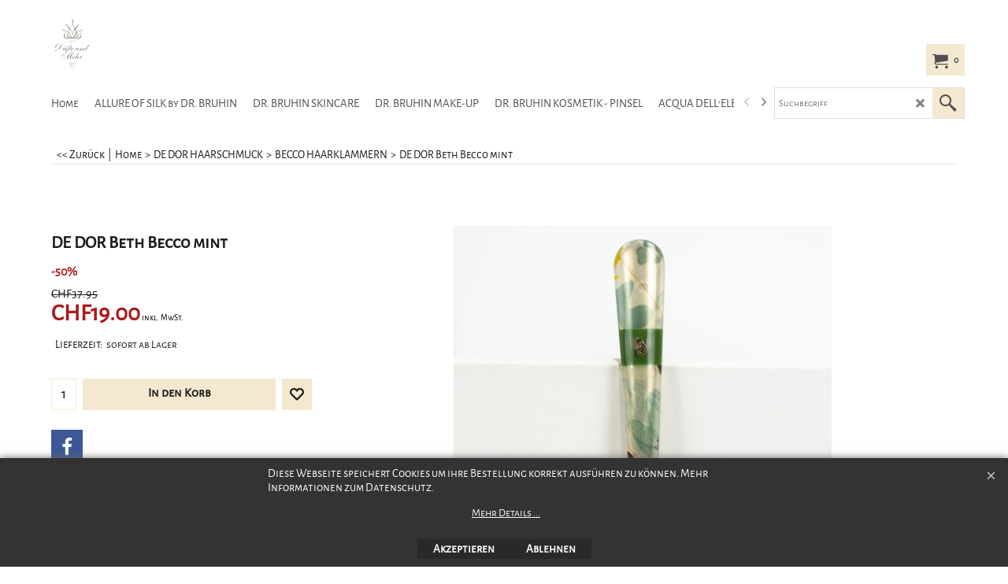

--- FILE ---
content_type: text/html
request_url: https://www.duefteundmehr.ch/contents/de-ch/d-34.html
body_size: 221
content:
<ul class="idx1List"><li class="GC28"><a id="idx1D-2" class="idx1" href="../../index.html" title=""><span>Home </span></a></li><li class="GC28"><a id="idx1D30860" class="idx1" href="d30860_Schmuckpflege.html" title=""><span>Schmuckpflege</span></a></li><li class="GC28"><a id="idx1D-3" class="idx1" href="about.html" title=""><span>Über uns</span></a></li><li class="GC28"><a id="idx1D-4" class="idx1" href="privacy.html" title=""><span>Datenschutz</span></a></li><li class="GC28"><a id="idx1D-5" class="idx1" href="terms.html" title=""><span>AGB</span></a></li><li class="GC28"><a id="idx1D-6" class="idx1" href="basket.html" title=""><span>Warenkorb</span></a></li><li class="GC28"><a id="idx1D-9" class="idx1" href="contact.html" title=""><span>Impressum</span></a></li><li class="GC28"><a id="idx1D-10" class="idx1" href="favorites.html" title=""><span>Favoriten</span></a></li><li class="GC28"><a id="idx1D30861" class="idx1" href="d30861_oeffnungszeiten_032016.html" title=""><span>Öffnungszeiten</span></a></li><li class="GC28"><a id="idx1D31256" class="idx1" href="d31256_Seite-1252.html" title="Mit diesen Zahlungsmitteln können Sie bei uns bezahlen."><span>Zahlungsangaben</span></a></li></ul>

--- FILE ---
content_type: text/html
request_url: https://www.duefteundmehr.ch/contents/de-ch/conf.html?lmd=46045.553472
body_size: 2201
content:
<html> <head ><meta http-equiv="Content-Type" content="text/html; charset=utf-8">
<meta name="robots" content="noindex,nofollow,noarchive,nosnippet" />
<script type="text/javascript">
var tf=parent.tf,core=tf.core;
function coreSettings(){
if (!tf.coreLoaded||!tf.core||!tf.core.Basket){setTimeout("coreSettings()",100);return;}
core=tf.core;
core.Basket.shDisc('1','0.000','','','',-1,'');
core.Basket.tax=new core.tax();
core.BTax=core.Basket.tax;
core.STax=new core.tax();
core.BTax.init(core.shopRegion,false);
core.STax.init(core.shopRegion,false);
core.BTax.addArea('TD2','CH','8.100','MwSt.',false, 1, 0);
core.BTax.addArea('TD3','LI','8.100','MwSt. Lichtenstein',false, 1, 0);
populateTSI();
core.confLoaded=true;
if(tf.core&&tf.updateTab&&tf.bsk)tf.updateTab();
}
coreSettings();
function populateTSI(){
if(!core)core=tf.core;
if(!core)return;
var TS=[];
TS['TD2']={inc:'inkl. MwSt.',exc:''};TS['TD3']={inc:'inkl. MwSt.',exc:''};
core.tsI={length:0};core.tsIx={length:0};
var country_code=(core.region)?core.region:core.shopRegion;
for(var s in TS){if((core.BTax&&core.BTax.forRegion(s,country_code))){core.tsI[s]=TS[s]['inc'];core.tsI['length']++;core.tsIx[s]=TS[s]['exc'];core.tsIx['length']++;}}
var TSSH=[];
core.tsshI={length:0};core.tsshIx={length:0};
for(var s in TSSH){if(core.STax&&core.STax.forRegion(s,country_code)){core.tsshI[s]=TSSH[s]['inc'];core.tsshI['length']++;core.tsshIx[s]=TSSH[s]['exc'];core.tsshIx['length']++;}}
}
function greySettings(){
if(tf.isInSFClassic())return;
if (!tf.coreLoaded||!tf.greyLoaded||!tf.shipping||!tf.shipping.shipping||!tf.cntyListLoaded){setTimeout("greySettings()",100);return;}
core=tf.core,grey=tf.shipping;
grey.core=core;
grey.ship=new grey.shipping(grey.cnty, 0, 0.000);
tf.ship_obj=grey.ship;
grey.ship.addMeth('SM1', 'Standard B-Post',0);
grey.ship.addRegn('SM1RS1','Lokale Region','LI,CH,');
grey.ship.link('SM1','SM1RS1',0.000,'0',0,'0.000,20.000,8.5;20.000,100.000,8.5;100.000,500.000,8.5',0.000,'0',0.000,0.000,'SM1,SM1RS1,0.000,0,0,0.000,20.000,8.5;20.000,100.000,8.5;100.000,500.000,8.5,0.000,0,0.000,0.000/6A5240BEF41435D97BA51E370B1E5D47');
grey.ship.addMeth('SM4', 'Priority A-Post',0);
grey.ship.addRegn('SM4RS1','Lokale Region','LI,CH,');
grey.ship.link('SM4','SM4RS1',0.000,'0',0,'0.000,10.000,10.5;10.000,100.000,10.5;100.000,500.000,10.5',0.000,'0',0.000,0.000,'SM4,SM4RS1,0.000,0,0,0.000,10.000,10.5;10.000,100.000,10.5;100.000,500.000,10.5,0.000,0,0.000,0.000/98AC9D411B9A14DF9E8DD2945EC34785');
grey.ship.forAllProds={'SM1':1,'SM2':0,'SM3':0,'SM4':1,'SM5':0};
tf.shipping.serviceReady=true;
grey.ship.type('2', '0.000000');
}
greySettings();
function custInfo(){
var grey=tf.shipping;
var ret=[];
var values={'customer_zip':(tf.content.ship&&tf.content.ship.zip?tf.content.ship.zip.value:'')};
var FF=[
'0,Anrede,customer_title,3,0,0,20,1,50,0,0,0,1,0,1,1,Anrede,Frau,Herr'
,'1,Vorname,customer_firstname,1,0,0,20,1,50,0,0,0,1,1,1,1,'+(values['customer_firstname']||'')+''
,'2,Nachname,customer_lastname,1,0,0,20,1,50,0,0,0,1,1,1,1,'+(values['customer_lastname']||'')+''
,'3,Firmenname,company_name,1,0,0,20,1,200,0,0,0,1,0,1,1,'+(values['company_name']||'')+''
,'4,Land ,customer_country,1,0,0,20,1,80,0,0,0,1,1,1,1,'+(values['customer_country']||'')+''
,'5,Straße,customer_street,1,0,0,20,1,70,0,0,0,1,1,1,1,'+(values['customer_street']||'')+''
,'7,Hausnummer,customer_house_number,1,0,0,20,1,70,0,0,0,1,1,1,1,'+(values['customer_house_number']||'')+''
,'8,Stadt,customer_city,1,0,0,20,1,80,0,0,0,1,1,1,1,'+(values['customer_city']||'')+''
,'11,PLZ,customer_zip,1,0,0,20,1,20,0,0,0,1,1,1,1,'+(values['customer_zip']||'')+''
,'12,Telefon,customer_phone,1,0,0,20,1,25,0,0,0,1,1,1,1,'+(values['customer_phone']||'')+''
,'14,Email,customer_email,1,0,0,20,1,200,0,0,0,1,1,1,1,'+(values['customer_email']||'')+''
,'15,Ihre Nachricht an uns,customer_notice,2,0,0,50,5,200,0,0,0,1,0,1,1,'+(values['customer_notice']||'')+''
,'16,Geburtsdatum,customer_extra1,1,0,0,20,1,200,0,0,1,1,1,1,1,Geburtsdatum eingeben'
];
ret['Rechnungsadresse']=grey.crCGIFlds('customer', FF);
var FF=[
'0,Anrede,delivery_title,3,0,0,20,1,50,0,0,0,1,0,1,1,Anrede,Frau,Herr'
,'1,Vorname,delivery_firstname,1,0,0,20,1,50,0,0,0,1,1,1,1,'+(values['delivery_firstname']||'')+''
,'2,Nachname,delivery_lastname,1,0,0,20,1,50,0,0,0,1,1,1,1,'+(values['delivery_lastname']||'')+''
,'3,Firmenname,company_name,1,0,0,20,1,200,0,0,0,1,0,1,1,'+(values['company_name']||'')+''
,'4,Land ,delivery_country,1,0,0,20,1,80,0,0,0,1,1,1,1,'+(values['delivery_country']||'')+''
,'5,Straße,delivery_street,1,0,0,20,1,70,0,0,0,1,1,1,1,'+(values['delivery_street']||'')+''
,'7,Hausnummer,delivery_house_number,1,0,0,20,1,70,0,0,0,1,1,1,1,'+(values['delivery_house_number']||'')+''
,'8,Stadt,delivery_city,1,0,0,20,1,80,0,0,0,1,1,1,1,'+(values['delivery_city']||'')+''
,'11,PLZ,delivery_zip,1,0,0,20,1,20,0,0,0,1,1,1,1,'+(values['delivery_zip']||'')+''
,'12,Telefon,delivery_phone,1,0,0,20,1,25,0,0,0,1,1,1,1,'+(values['delivery_phone']||'')+''
,'13,Email,delivery_email,1,0,0,20,1,200,0,0,0,1,1,0,0,'+(values['delivery_email']||'')+''
];
ret['Versandadresse']=grey.crCGIFlds('customer', FF);
return ret;
}
var pmdataraw='<?xml version=\"1.0\" encoding=\"UTF-8\"?><data><method><service>Worldline Saferpay JSON</service><service_logo>http://www.globecharge.com/images/cards/payment_logos/sixcardsolutions.gif</service_logo><key>AMEX</key><name>American Express</name><comment>Zur sicheren Verarbeitung Ihrer Zahlung setzen wir Worldline Saferpay JSON ein. </comment><comment_name></comment_name><id>1190</id><fees></fees><logo>http://www.globecharge.com/images/cards/amex.png</logo><currencies>CHF</currencies><country></country><priority>1</priority></method><method><service>PayPal</service><service_logo>http://www.globecharge.com/images/cards/payment_logos/paypal.gif</service_logo><key>Paypal</key><name>PayPal</name><comment>Zur sicheren Verarbeitung Ihrer Zahlung setzen wir PayPal ein. </comment><comment_name></comment_name><id>85</id><fees></fees><logo>http://www.globecharge.com/images/cards/paypal.png</logo><currencies>EUR CHF</currencies><country></country><priority>2</priority></method><method><service>Worldline Saferpay JSON</service><service_logo>http://www.globecharge.com/images/cards/payment_logos/sixcardsolutions.gif</service_logo><key>Mastercard</key><name>Mastercard</name><comment>Zur sicheren Verarbeitung Ihrer Zahlung setzen wir Worldline Saferpay JSON ein. </comment><comment_name></comment_name><id>1190</id><fees></fees><logo>http://www.globecharge.com/images/cards/mc.png</logo><currencies>CHF</currencies><country></country><priority>3</priority></method><method><service>Worldline Saferpay JSON</service><service_logo>http://www.globecharge.com/images/cards/payment_logos/sixcardsolutions.gif</service_logo><key>Postcard</key><name>Postcard</name><comment>Zur sicheren Verarbeitung Ihrer Zahlung setzen wir Worldline Saferpay JSON ein. </comment><comment_name></comment_name><id>1190</id><fees></fees><logo>http://www.globecharge.com/images/cards/postcard.gif</logo><currencies>CHF</currencies><country></country><priority>4</priority></method><method><service>Worldline Saferpay JSON</service><service_logo>http://www.globecharge.com/images/cards/payment_logos/sixcardsolutions.gif</service_logo><key>Visa</key><name>Visa</name><comment>Zur sicheren Verarbeitung Ihrer Zahlung setzen wir Worldline Saferpay JSON ein. </comment><comment_name></comment_name><id>1190</id><fees></fees><logo>http://www.globecharge.com/images/cards/visa.png</logo><currencies>CHF</currencies><country></country><priority>5</priority></method><method><service>Worldline Saferpay JSON</service><service_logo>http://www.globecharge.com/images/cards/payment_logos/sixcardsolutions.gif</service_logo><key>Twint</key><name>Twint</name><comment>Zur sicheren Verarbeitung Ihrer Zahlung setzen wir Worldline Saferpay JSON ein. </comment><comment_name></comment_name><id>1190</id><fees></fees><logo></logo><currencies>CHF</currencies><country></country><priority>6</priority></method><method><service>Manuelle Zahlung</service><service_logo></service_logo><key>Pay Upfront</key><name>Vorauszahlung</name><comment>Bankkonto f&#38;#252;r Schweizer Kunden:&#60;br&#62;&#60;br&#62;Postkonto Nummer: 80-26220-5&#60;br&#62;&#60;br&#62;IBAN: CH36 0900 0000 8002 6220 5&#60;br&#62;&#60;br&#62;BIC: POFICHBEXXX</comment><comment_name>Unsere Daten</comment_name><id>0</id><fees></fees><logo></logo><currencies>EUR CHF</currencies><country></country><priority>7</priority></method><duty_warning enabled=\"0\"></duty_warning><surchargetax enabled=\"0\"></surchargetax><provider_name enabled=\"0\"></provider_name></data>'.replace(/&/g,'&amp;');
var pmdatasig='46045.553472';
function payMethod(){
var grey=tf.shipping;
var ret=[];
return ret;
}
var stkMsgOutStock={};
var stkShopMsg=['In stock','Low in stock','Ausverkauft'];
tf.conf=this.window;
tf.confLoaded='de-ch';
</script></head><body></body>
</html>
<!--$Revision: 46272 $
$HeadURL: svn://localhost/ShopFactory/branches/V14_60/bin/Common%20Files/parseLang/conf.html $ -->

--- FILE ---
content_type: text/css
request_url: https://www.duefteundmehr.ch/contents/styles/website.css?lmd=46014.730949
body_size: 8251
content:
/* The following colour values are populated automatically by the 'Customize design' mode. If modifying manually, mapping.xml also needs to be updated accordingly */
.GC1{background-color:#ffffff;color:#1c1c1c;border-color:transparent;}
.GC2{color:#1c1c1c;border-color:transparent;background-color:#ffffff;}
.GC3{color:#1c1c1c;background-color:#f4e9d0;border-color:transparent;}
.GC4,.GC4 a,a .GC4{background-color:#ffffff;border-color:#dedede;color:#1c1c1c;}
.GC5,.GC5 a,a .GC5{background-color:#f4e9d0;color:#1c1c1c;border-color:transparent;}
.GC6,.GC6 a,a .GC6{background-color:#ffffff;border-color:#dedede;color:#1c1c1c;}
.GC7{border-color:#fcf8f1;color:#f7f7f7;}
.GC8,.GC8 a,a .GC8{border-color:#505050;color:#ffffff;}
.GC9,.GC9 a,a .GC9{background-color:#6d6d6d;border-color:#505050;color:#f7f7f7;}
.GC10,.GC10 a,a .GC10{background-color:#ffffff;border-color:#7f7f7f;color:#1c1c1c;}
.GC11{color:#1c1c1c;border-color:transparent;}
.GC12{color:#1c1c1c;border-color:transparent;}
.GC13,.GC13 a,a .GC13{background-color:#f4e9d0;border-color:transparent;color:#1c1c1c;}
.GC14,.GC14 a,a .GC14{background-color:#f4e9d0;color:#1c1c1c;border-color:#333333;}
.GC15,.GC15 a,a .GC15{border-color:#6d6d6d;color:#1c1c1c;background-color:#f4e9d0;}
.GC16{color:#1c1c1c;background-color:#ffffff;border-color:transparent;}
.GC17{color:#1c1c1c;border-color:transparent;}
.GC18{color:#1c1c1c;border-color:transparent;}
.GC19{color:#1c1c1c;border-color:transparent;}
.GC20{color:#1c1c1c;border-color:transparent;}
.GC21{color:#f7f7f7;border-color:transparent;background-color:#aa1400;}
.GC22{color:#1c1c1c;background-color:#ffffff;border-color:transparent;}
.GC23{border-color:#000000;color:#1c1c1c;}
.GC24{background-color:#ffffff;border-color:#505050;color:#1c1c1c;}
.GC25{color:#1c1c1c;border-color:#333333;}
.GC26{background-color:#ffffff;border-color:#7f7f7f;color:#1c1c1c;}
.GC27{background-color:#333333;border-color:#333333;color:#f7f7f7;}
.GC28,.GC28 a,a .GC28{border-color:#fcf8f1;color:#1c1c1c;}
.GC29,.GC29 a,a .GC29{border-color:#f4e9d0;color:#7f7f7f;background-color:#ffffff;}
.GC30,.GC30 a,a .GC30{color:#f7f7f7;border-color:#f4e9d0;background-color:#6d6d6d;}
.GC31,.GC31 a,a .GC31{background-color:#505050;color:#f7f7f7;border-color:#f4e9d0;}
.GC32,.GC32 a,a .GC32{border-color:#6d6d6d;color:#505050;}
.GC33,.GC33 a,a .GC33{border-color:#7f7f7f;color:#7f7f7f;background-color:#ffffff;}
.GC34,.GC34 a,a .GC34{border-color:#f4e9d0;color:#505050;background-color:#ffffff;}
.GC35,.GC35 a,a .GC35{background-color:#ffffff;border-color:#7f7f7f;color:#7f7f7f;}
.GC36{color:#505050;background-color:#f4e9d0;border-color:transparent;}
.GC37{color:#1c1c1c;border-color:transparent;background-color:#ffffff;}
.GC38{color:#1c1c1c;border-color:transparent;background-color:#ffffff;}
.GC39{color:#1c1c1c;border-color:transparent;}
.GC40{color:#1c1c1c;border-color:#7f7f7f;background-color:#ffffff;}
.GC41{background-color:#ffffff;color:#1c1c1c;border-color:transparent;}
.GC42{color:#1c1c1c;border-color:transparent;}
.GC43,.GC43 a,a .GC43{background-color:#333333;border-color:transparent;color:#f7f7f7;}
.GC44,.GC44 a,a .GC44{color:#1c1c1c;background-color:#ffffff;border-color:transparent;}
.GC45,.GC45 a,a .GC45{background-color:#333333;color:#f7f7f7;border-color:#f4e9d0;}
.GC46{border-color:transparent;}
.GC47{border-color:#505050;color:#f7f7f7;background-color:#000000;}
.GC48,.GC48 a,a .GC48{background-color:#f4e9d0;border-color:#dedede;color:#505050;}
.GC49,.GC49 a,a .GC49{border-color:#ffffff;color:#1c1c1c;background-color:#fcf8f1;}
.GC50{color:#1c1c1c;border-color:#f4e9d0;}
.GC51{background-color:#ffffff;color:#1c1c1c;border-color:transparent;}
.GC52{color:#aa1a1a;border-color:transparent;}
.GC53{color:#1c1c1c;border-color:transparent;}
.GC54{color:#1c1c1c;border-color:transparent;}
.GC55{color:#1c1c1c;border-color:transparent;}
.GC56{color:#aa1a1a;border-color:transparent;}
.GC57{background-color:#ffffff;color:#1c1c1c;border-color:#333333;}
.GC58{background-color:#6d6d6d;color:#f7f7f7;border-color:#333333;}
.GC59{background-color:#6d6d6d;color:#f7f7f7;border-color:#333333;}
.GC60{color:#1c1c1c;border-color:#ffffff;}
.GC61{color:#1c1c1c;border-color:transparent;}
.GC62{color:#000000;border-color:#505050;}
.GC63,.GC63 a,a .GC63{background-color:#fcf8f1;color:#1c1c1c;border-color:#f4e9d0;}
.GC64,.GC64 a,a .GC64{background-color:#f4e9d0;color:#1c1c1c;border-color:#f4e9d0;}
.GC65{color:#1c1c1c;border-color:#ffffff;}
.GC66{color:#1c1c1c;border-color:transparent;}
.GC67{color:#000000;border-color:transparent;}
.GC68{color:#000000;border-color:transparent;}
.GC69{color:#1c1c1c;border-color:transparent;}
.GC70{color:#1c1c1c;border-color:transparent;}
.GC71{color:#1c1c1c;border-color:transparent;background-color:#f4e9d0;}
.GC72{color:#1c1c1c;border-color:#ffffff;}
.GC73{border-color:transparent;}
.GC74{border-color:transparent;}
.GC75{border-color:#7f7f7f;color:#1c1c1c;}
.GC76{border-color:transparent;}
.GC77{border-color:transparent;}
.GC78{border-color:transparent;}
.GC79{border-color:transparent;background-color:#fcf8f1;color:#1c1c1c;}
.GC80{border-color:transparent;}
.GC81{border-color:transparent;}
.GC82{border-color:transparent;}
.GC83{border-color:transparent;}
.GC84{border-color:transparent;}
.GC85{border-color:transparent;}
.GC86{border-color:transparent;}
.GC87{border-color:transparent;background-color:#f4e9d0;color:#ffffff;}
.GC88{border-color:transparent;}
.GC89{border-color:transparent;background-color:#f4e9d0;color:#1c1c1c;}
.GC90{border-color:transparent;background-color:#f4e9d0;}
.GC91,.GC91 a,a .GC91{background-color:#333333;border-color:transparent;color:#f7f7f7;}
.GC92,.GC92 a,a .GC92{border-color:#6d6d6d;color:#1c1c1c;background-color:#f4e9d0;}

html /* scrollbars */{}
html body, div, p, td, input, select /* font */{font-family:Alegreya Sans SC;}
a{text-decoration:none;color:#aa0000;}
/* **** END: Base system colour styles and declarations **** */

/* ** BEGIN: Primary declarations ** */
* {margin:0;padding:0;} /* Forces all elements to default */
html {font-size:16px;text-align:center;}
body {font-size:100%;background-image: none;}
/* ** BEGIN: Website width and height ** */
	#WebSite, #WebSiteHeader {min-width:1170px;}
	#WebSiteContent, #WebSiteFooter {min-width:1170px;max-width:1170px;}
	#WebSiteHeaderInner, #DesignImage1, #DesignImage2 {min-width:1170px;max-width:1170px;}
	#PageLinkBoxWrapper {max-width:1170px;}
	/* Sum of the following elements width must equal WebSite width. Check other values further down this file for other elements which my be affected by these settings. */
	#Content {min-width:1170px;max-width:1170px;}
	/* Minimum website height */
	#WebSite, #SideBar_L, #WebSiteContent, #Content {min-height:500px;}
	/* ** END: Website width and height ** */
p {margin:0 0 .75em 0;}
ul, ol {clear:left;margin:0 0 0.5em 2.5em;}
li ul, li ol {margin-bottom:.25em;}
object {display:block;}
table[align=center] {margin:0 auto;}

/* site-wide common look */
.sf-corner {border-radius:0!important;}
.sf-button {}
.sf-button-glass {}
.ThemeVersion-11 .Product, .ThemeVersion-11 .Product .ProductMoreDetails, .ThemeVersion-11 .AddToBasketButton , .ThemeVersion-11 .FavoritesButton, .ThemeVersion-11 .ProductDetailsNav li, .ThemeVersion-11 #ProductDetailsNav li {border-radius:0;}
input[type=text], input.TextInput, input.ListBox, input.Button, select, textarea {border-radius:0!important;border-width:1px;border-style:solid;border-color:inherit;min-height:24px;}
div.header.mobile .sf-dropshadow {box-shadow:none;}
.sf-gradient {}
.ellipsis, .ellipsis > p {overflow:hidden;text-overflow:ellipsis;white-space:nowrap;}
abbr, acronym {border-width:0;border-bottom-width:1px;border-bottom-style:dotted;}
input[type=checkbox], input[type=radio] {background-color:transparent;width:22px;height:22px;line-height:22px;}
input[type=button], input[type=submit], input[type=reset] {cursor:pointer;}
input[type=text], input.TextInput, select {padding:2px 0 2px 5px;}
textarea {padding:5px;}
.ImgLink {cursor:pointer;}
/* Drop-shadow effects */
#sfLightBox {-moz-box-shadow: 0px 0px 10px #000000;-webkit-box-shadow: 0px 0px 10px #000000;box-shadow: 0px 0px 10px #000000;}
#sfAddDiv, #MiniCartTotalContents, #MiniCartTotalDrawer {-moz-box-shadow: 3px 3px 5px #666666;-webkit-box-shadow: 3px 3px 5px #666666;box-shadow: 3px 3px 5px #666666;}
/* site-wide common look */


#WebSite{position:relative;margin:0 auto;text-align:left;border-width:1px;border-style:solid;overflow-x:hidden;overflow:hidden;background-image: none;}
#WebSiteHeader{position:relative;height:auto;text-align:left;border:0;padding:0;}
#WebSiteHeaderInner{margin:0 auto;}
#WebSiteContent{position:relative;margin:0 auto;}
#Container1 {margin-bottom:2px;}
#Content{position:relative;overflow:hidden;margin:0 auto;padding:0;text-align:left;line-height:150%;display:block;background-image: none;}
#FooterClearance{position:relative;clear:both;height:0px;overflow:hidden;}
#FooterClearance span {display:none;}
#WebSiteFooter{position:relative;text-align:center;padding:25px 0;font-size:0.75em;font-weight:normal;font-style:normal;margin:0 auto;}
.ddSitemapLink{position:static;}
.inner-content{padding: 20px 0 0;}
/* ** END: Primary declarations ** */

#CompanyImage{min-height:auto;width:300px;display:block;}
#CompanyImage img{display:block;}
#CompanyImage.smaller{max-width:300px;width:auto;height:auto;}
#CompanyImage.smaller img{max-width:100%;height: auto;max-height: 80px; width: auto;}
#CompanyImage + #Index1-spacer{margin:30px 0 0 0;}
#DesignImage1 > div:first-child + #Index1-spacer {margin:50px 0 0 0;}
#SiteHeadingContainer {float: left;width: 100%;}
#SiteHeading {font-size:1.85em;background-color:transparent;font-weight:bold;font-style:normal;margin:0; line-height: normal; display:inline-block; display:inline-block;max-width: 100%; text-overflow: ellipsis; overflow: hidden;white-space: nowrap;padding-right: 5px; box-sizing: border-box;}
#SiteSlogan {float: left;clear: left;font-weight: normal;font-size: 0.75em;z-index: 2;font-style: normal;margin: 0px;padding: 8px 0px 0px;max-width: 100%;text-overflow: ellipsis;white-space: nowrap;overflow: hidden;}
#AppLogo{text-align:center;margin:0 auto;padding:10px;width: 70px; height:20px;background:url(../media/ShopFactory-powered.png);background-repeat: no-repeat;margin-bottom: 15px; margin-top: 15px;
         padding: 0 !important; background-position: center top;color: transparent;} /* Application logo */
#AppLogo:hover{background-position: center bottom;}
#LinkSF {margin:0 auto ! important;} /* Centers application logo */
#LinkSF a, #LinkSF span{color: transparent !important;}
span#LinkSF{background: none !important;}
.title-wrapper{float: left; clear: left;width: 50%;position: relative;}
.site-slogan{height: 50px !important;}
.bar-3{position: absolute;left: -100%; right: -100%;height: 50px;top: 0;z-index: -1;}

#Index1-spacer{}
#Index1{position:relative;right:0;max-width:100%;height:25px;float:none;z-index:99;margin-bottom:15px;display: inline-block;}
#idx1Sentinel{display:none;}
.idx1List {width:1000%;height:100%;display:block;margin:0;}
.idx1List ul {margin:0;}
.idx1List > li {display:inline-block;float:left;height:100%;border-top-width:0px;border-bottom-width:0px;border-right-width:0px;}
.idx1List > li > a {position:relative;padding:0 10px;background-color:inherit;color:inherit;height:100%;display:block;vertical-align:middle;}
.idx1List > li > a > span {position:relative;display:block;}
.idx1List > li > a > span + i {font-size:0.8em;display:block;right:4px;opacity:0.75;}
.idx1 {font-size:1.25em;}
.idx1Mouseover {font-size:1.25em;}
.idx1Sub {font-size:1.1em;}
.idx1SubMouseover {font-size:1.1em;}

#Index2{left:0;top:0;height:40px;z-index:100000;overflow-x:hidden;float: right;margin:0;}
#idx2Sentinel{display:none;}
.idx2List {width:1000%;height:100%;display:block;margin:0;}
.idx2List ul {margin:0;}
.idx2List > li {display:inline-block;float:left;height:100%;}
.idx2List > li > a {position:relative;padding:0 10px;background-color:inherit;color:inherit;height:100%;display:block;vertical-align:middle;}
.idx2List > li > a > span {position:relative;display:block;}
.idx2List > li > a > span + i {font-size:0.8em;display:block;right:4px;opacity:0.75;}
.idx2 {font-size:0.94em;}
.idx2Mouseover {font-size:0.94em;}
.idx2Sub {font-size:0.88em;}
.idx2SubMouseover {font-size:0.88em;}
.index2-wrapp{float: right; position: relative; margin: 0; width: 100%;padding-top: 1px;}

#idxSubpageNavigation {font-size:.88em;}

.top-right{float: right;
width: auto;
position: relative;}
.flickity-prev-next-button {margin-top: -5px;}

/* ** BEGIN: Other Design Images ** */
#DesignImage1{position:relative;top:0;padding:15px 0 15px 0;background-position:0% 0%;height: auto;box-sizing: border-box;z-index: 9999; background-image: none;clear: both;float: left;width: 100%;}
.top-right.home-search {margin-top: 0;}
#DesignImage2{top:0;margin:0 0 20px 0;border-top-width: 0; border-top-style: solid; }
#DesignImage3{position:relative;left:0;top:0;height:45px;width:100%;clear:both;}
.top-designbar{display:block;position:absolute !important;height:100%;left:-100% !important;right:-100% !important;z-index:-1;-webkit-transform:translateZ(0);top:0; width: auto !important;}
#DesignBar1{background-image: none;}
#footer-design{background-image: none;}
.DesignImage1{}
.design3Wrapp{float: right;width: auto;height: 42px;border-bottom-left-radius: 5px; border-bottom-right-radius: 5px; padding: 0 5px;position:absolute;z-index: 1;right: 0;}
.designImageHeight{margin-bottom: 50px;float:left;}
#DesignImg4{background-image: url(../media/sf-darken.png);}
/* ** END: Other Design Images ** */

/* ** BEGIN: ObjectFragments ** */
#Login{padding:11px 8px;text-align:center;height:40px;position: relative;z-index:1;width:auto;float:right;font-size:0.95em;box-sizing:border-box; margin-right:10px;}
#Login a {background:transparent; text-decoration: none;}

#SwitchLang{float:right;z-index:999;font-size:0.75em;line-height:40px;cursor:pointer; position: relative; top: 0; right: 0; padding: 0; height: 40px; box-sizing: border-box;margin:0;}
#SwitchLang .SwitchLangOuter {display:block;text-align:center;height:40px;}
#SwitchLang [class*=icon-] {width:26px;line-height:40px;display:inline-block;float:right;max-height: 40px;margin-left: -10px;}
#SwitchLang .SwitchLangName {padding:0 2px;top:0px;position:relative; color: transparent; width: 20px;height: 40px; line-height: 40px;margin-left: 5px;}
#SwitchLang .SwitchLangName img {border:1px solid #ffffff;}
#SwitchLang:hover, #SwitchLang.over {-moz-opacity:.95;-webkit-opacity:.95;opacity:.95;}
#SwitchLang:hover .SwitchLangInner, #SwitchLang.over .SwitchLangInner {display:block;margin:0px;}
#SwitchLang .SwitchLangInner {display:none;clear:both;position: absolute;right: 0;white-space: nowrap;}
#SwitchLang .SwitchLangInner a {display:block;border-top:1px dotted;padding:1px 2px;height: 25px;line-height: 25px;}
#SwitchLang .SwitchLangInner a img {border:1px solid #ffffff;}
#SwitchLang span.flag-spacer{display:inline-block;height: 25px;}

#PageImage{border-width: 5px; border-radius: 50%; overflow: hidden;}
.PageImage img{display: block;}

#MiniCart {position:relative;float:right;z-index:55;display:block;right:0;font-size:1em;top:0; height:40px;padding:6px 7px 7px 0;box-sizing:border-box;margin-left: 5px;}
#MiniCartTotal {text-align:center;}
.MiniCartLink {height:30px;}
#MiniCartTotal .MiniCartInner {display:block;}
#MiniCartTotal .MiniCartDesignImage1 {padding:0px;width:36px;height:100%;display:inline-block;line-height:30px;float:left;border-top-right-radius:0;border-bottom-right-radius:0; font-size: 1.25em; background: transparent;}
#MiniCartTotal .MiniCartTotalItemsQuantity {padding:0;left:-1px;font-size:0.75em;font-weight:bold;display:inline-block;top:0px;line-height:29px;float:left;position:relative;}

#Search{position:relative;right:0;float:right;z-index:700;display:block;background-color:transparent;width: auto;height: 40px;margin-left:0;box-sizing: border-box;}
#Search .SearchButton {width:40px;display:block;text-align:center;margin:0;line-height:38px;display:inline-block;float:left;height: 38px;}
#Search .SearchButtonAdvanced{border-left-width:1px;border-left-style:solid;}
#Search [class*=" icon-"] {font-size:22px;}
#Search .SearchTextField {float:left;width:170px;margin:0 4px;padding:0 5px;margin:0;font-size:0.75em;height:38px;text-align:left;border:none;min-height: 31px;}
.search-icon-new{position: relative; top: 0; width: 50px; float: right; height: 53px; right: 0;text-align: center;line-height: 53px; cursor: pointer; padding: 0; box-sizing: border-box;margin: -5px 0 0;}
.search-icon-new i{padding: 0; float: left; height: 53px; width: 50px; line-height: 53px;border-radius: 0;}
.search-wrapper-new{position: relative; float: right; right: 0; top: 0; z-index: 999; height: 38px; padding: 0; box-sizing: border-box;margin-top: 0;}
.search-close{width: 50px; height: 50px; right: 0; top: 0; color: #fff; z-index: 999999; cursor: pointer; display: none; line-height: 57px; position: fixed;}
.search-view{display: block;}

.header-mid-bar {float: left;width: 100%;position: relative;min-height: 33px;}
.wrap_bottom {position: absolute;right: 0;bottom: 0;padding-bottom: 0px;}
#Search .SearchButtonAdvanced {display: none !important;}


#ProductMediaShare .media-share {margin:15px 10px;position: relative; z-index: 1;}
#ProductMediaShare .media-share li {display:inline-block;}
#ProductMediaShare .media-share li a[class^=icon-] {display:inline-block;font-size:1.5em;font-style:normal;text-decoration:none;padding:10px;margin:0 5px 0 0;width:20px;height:20px;text-align:center;}
#ProductMediaShare .media-share li a[class^=icon-facebook] {background-color:#3C5897;}
#ProductMediaShare .media-share li a[class^=icon-twitter] {background-color:#00ADEC;}
#ProductMediaShare .media-share li a[class^=icon-google-plus] {background-color:#DD4C39;}
#ProductMediaShare .media-share li a[class^=icon-linkedin] {background-color:#019FE0;}
/* ** END: ObjectFragments ** */

.TopBar{width:100%;height:auto;position:relative;z-index:999;float:left;}
.TopBarDesign{display:block;position:absolute !important;height:100%;left:-100% !important;right:-100% !important;-webkit-transform:translateZ(0);top:0; width: auto !important;
              box-shadow: #dedede 0 2px 4px;z-index: 0;background-image: none;}
.TopBar .gallery-box{clear:both;overflow:hidden;height:50px;}
.TopBar .gallery-box.flickity-enabled{height:50px;display:block;}
.TopBar .gallery-action{position:absolute;top:50% !important;margin-top:-20px;z-index:9;padding:10px;font-size:18px;cursor:pointer;border-radius:50%;-moz-border-radius:50%;-webkit-border-radius:50%;-o-border-radius:50%;opacity:0.7;filter:alpha(opacity=70);-moz-user-select:none;-webkit-user-select:none;-ms-user-select:none;}
.TopBar .gallery-action.icon-arrow-left3{left:20px;}
.TopBar .gallery-action.icon-arrow-right3{right:25px;}
.TopBar .CustomNav {position:relative;font-size:0.8em;margin:0;float:left;width:100%;height:100%;max-height:50px;box-sizing:border-box;text-align:left;}
.TopBar .CustomNav .CustomNavBox {float:left;display:inline-block;width:auto;height:100%;margin-right:10px;padding-right:10px;line-height: 20px;}
.TopBar .CustomNav a {line-height:normal;width:auto;height:100%;position:relative;box-sizing:border-box;display:inline-block;clear:none;float:left;}
.TopBar .CustomNav a:last-child{margin-right:0;}
.TopBar .CustomNav a .CustomNavInfo{position:relative;top:50%;-ms-transform:translateY(-50%);-moz-transform:translateY(-50%);-webkit-transform:translateY(-50%);transform:translateY(-50%);}
.TopBar .CustomNav a img{width:auto;max-height:50px;display:inline-block;float:left;margin-right:5px;}
.TopBar .CustomNav a img + .CustomNavInfo {float:left;}
.TopBar .CustomNav.col{border:0 !important;width:auto !important;}
.TopBar .CustomNavTitle{font-size:1em;font-weight:normal;padding-bottom:0;}
.TopBar .CustomNavHeading{margin:15px 0;}
.mobile.header .TopBar {padding:0 10px;}
.mobile.header .TopBar + .utils {float:left;width:100%;box-sizing:border-box;}

.header-mid-bar {float: left;width: 100%;position: relative;min-height: 40px;}
.wrap_bottom {position: absolute;right: 0;bottom: 0;padding-bottom: 0px;}
#Search .SearchButtonAdvanced {display: none !important;}


#pagecontentDesign{display:block;position:absolute;height:100%;left:-100%;right:-100%;z-index:-1;-webkit-transform:translateZ(0);top:0; z-index: 0; background-image: none;}

#BanerbottomDesign{display:block;position:absolute;height:100%;left:-100%;right:-100%;z-index:-1;-webkit-transform:translateZ(0);top:0; z-index: 0; background-image: none;}
.customnavDesign{display:block;position:absolute;height:100%;left:-100%;right:-100%;z-index:0;-webkit-transform:translateZ(0);top:0;  }

.CustomNavWrapper {padding:40px 0;margin-bottom: 0;position: relative;float: left;width: 100%;box-sizing: border-box;}
.CustomNav.col {margin:0;padding:0 0 0 0;text-align:left;max-width:20%;width: 20%;box-sizing: border-box;position: relative;}
.CustomNav:first-child {padding-left:0;}
.CustomNav:last-child {padding-right:0;}
.CustomNavBox {padding:0 0 10px 0;float: left; width: 100%;}
.CustomNavBox:last-child {padding-bottom:0;}
.CustomNav a {display:block;clear:both;position:relative;background: transparent;}
.CustomNav a > img {width:50px;height:auto;margin:0 5px 0 0;top:0;float: left;}
.CustomNav a > img + .CustomNavInfo {text-align:left;display:inline-block; float: left;}
.CustomNavTitle {font-size:.9em;font-weight:normal;line-height:1.3em; }
.CustomNavIntroduction {font-size:.8em;line-height:1.3em;}
.CustomNav .CustomNavHeading{font-weight: bold; font-size:1em;}

.CustomNav.nav1{padding-right: 25px; box-sizing: border-box;}
.CustomNav.nav2{padding-right: 25px; box-sizing: border-box;}
.CustomNav.nav2 a > img + .CustomNavInfo{
    float: right; width: 75%;
}

.WebsiteLinkBoxTop {margin:0; float: left; width: 20%; font-size: 0.8125em; padding-right: 25px; box-sizing: border-box;position: relative;}
.WebsiteLinkBoxTop h1{font-weight: bold; font-size: 14px; padding-bottom: 10px;}
.WebsiteLinkBoxTop p{padding-bottom: 15px;}
.WebsiteLinkBoxBottom {margin:0; float: left; width: 20%; font-size: 0.8125em; padding-right: 0; box-sizing: border-box;position: relative;}
.WebsiteLinkBoxBottom h1{font-weight: bold; font-size: 14px; padding-bottom: 10px;}
.WebsiteLinkBoxBottom p{ padding-bottom: 15px;}


.WebSiteFootnote {text-align:center;}
.ResellerLogOutIcon {width:70px;margin:0;padding:0;border-width:1px;border-style:solid;}
.ResellerLogInIcon {margin-top:3px;padding:0;}
.SignUp {font-family:inherit;font-weight:normal;text-align:center;}
.footer-design{display:block;position:absolute;height:100%;left:-100%;right:-100%;z-index:-1;-webkit-transform:translateZ(0);top:0;}
.website-html-bottom{float:left;width: 100%;height: auto;}
.sitemap-bot{width: 200px; margin: 0 auto; position: relative;}

/* ** START: HTML code snippets ** */
.IndexCodeSnippetTop {margin:0;text-align:center;}
.IndexCodeSnippetBottom {margin:0;text-align:center;}
.PageHTMLCodeTop {padding:30px 0 30px 0;text-align:center;float: left; width: 100%;box-sizing: border-box;}
.PageHTMLCodeBottom {padding:0 10px 15px 10px;text-align:center;box-sizing: border-box;}
.PageCodeSnippetArea1 {margin:0 10px 30px 10px !important;text-align:center;}
.PageCodeSnippetArea2 {margin:0 0 60px !important;text-align:center;position: relative;z-index: 1;}
/* ** END: HTML code snippets ** */

/* ** START THEME OVER-RIDING STYLES FOR PAGE AND PRODUCT ** */
/* Control background-position */
.PageLinkBox, .Product, .ProductCrossPromotion {background-position:top;}

/* Start sfBannerSlider */
.slide-item img {display:block;}
.slide-nav.dots {white-space:nowrap;margin:5px;text-align:right;}
.slide-nav.dots a {background-color:#ffffff;}
.slide-nav.dots a.on {background-color:#aaaaaa;}
.slide-nav.arrow {position: absolute;z-index: 5;top: 50%;width: 40px;height: 40px;margin-top: -20px;line-height: 40px;text-align: center;cursor: pointer;color:#000000;background-color:#cccccc;-webkit-border-radius: 20px;-moz-border-radius: 20px;border-radius: 20px;opacity: 0.5;filter: alpha(opacity=50);-webkit-box-shadow: 0px 2px 6px 1px rgba(50,50,50,0.5);-moz-box-shadow: 0px 2px 6px 1px rgba(50,50,50,0.5);box-shadow: 0px 2px 6px 1px rgba(50,50,50,0.5);}
.slide-nav.arrow.left {left:-20px;}
.slide-nav.arrow.right {right:-20px;}
.slide-nav.arrow:after, .slide-nav.arrow:before {border:solid transparent;content:' ';height:0;width:0;position:absolute;}
.slide-nav.arrow.left:after {border-width:5px;border-right-color:#cccccc;top:15px;left:24px;}
.slide-nav.arrow.left:before {border-width:10px;border-right-color:#000000;top:10px;left:14px;}
.slide-nav.arrow.right:after {border-width:5px;border-left-color:#cccccc;top:16px;left:7px;}
.slide-nav.arrow.right:before {border-width:10px;border-left-color:#000000;top:11px;left:7px;}
/* End sfBannerSlider */

.Banner {width:100%;position: relative; left: 0;border-top-width: 5px; border-top-style: solid; max-height:750px;}
.Banner .slide-runner .BannerImage img {position:absolute;}
.Banner .slide-runner .slide-item {height:auto!important;}
.Banner .slide-runner .slide-controls {left:0;bottom:0;width:100%;display:none;position:absolute;background-color:rgba(128,128,128,0.5);}
.Banner .slide-runner .slide-controls td {vertical-align:middle;}
.Banner .slide-runner .slide-controls .slide-desc {line-height:16px;text-align:left;margin:5px;font-size:0.75em;}
.Banner .slide-runner{margin: -1px 0 0;}


.Banner {width:100%;margin:0 auto;position: absolute;border-top-width: 5px; border-top-style: solid;}
.Banner .slide-runner .slide-item {height:auto!important;}
.Banner .slide-runner .slide-controls {left:0;bottom:0;width:100%;display:none;position:absolute;background-color:rgba(128,128,128,0.5);}
.Banner .slide-runner .slide-controls td {vertical-align:middle;}
.Banner .slide-runner .slide-controls .slide-desc {line-height:16px;text-align:left;margin:5px;font-size:0.75em;}
.Banner .slide-runner{max-height: 450px;}
.Banner .gallery-box{ overflow: hidden;clear: both;}
.Banner .BannerBox{width: 100%;height:100%;overflow: hidden;text-align: center;}
.Banner .gallery-buttons {position: absolute;bottom: 0;right: 0;padding: 10px 0;width: auto;width: 100%;text-align: center;}
.Banner .gallery-buttons .button {display: inline-block;width: 16px;height: 16px; margin: 0 4px;padding: 0px;cursor: pointer;background: #fff;border-radius: 50%;-moz-border-radius: 50%;-webkit-border-radius: 50%;-o-border-radius: 50%;
                                  opacity: 0.6;filter: alpha(opacity=60);-moz-box-shadow: 0px 0px 10px #333;-webkit-box-shadow: 0px 0px 10px #333;box-shadow: 0px 0px 10px #333;}
.Banner .gallery-buttons .button.selected {opacity: 1;filter: alpha(opacity=100);}
.Banner a.BannerImage{width: 100%; height: 100%;display:block;}
.Banner a.BannerImage img{ margin: auto;width: auto;height: auto;max-width: 100%;max-height: 100%;}

#bannerSearchOuter{position: absolute; bottom: 50px; z-index: 9999; left: 50%; background: transparent; width: auto;-webkit-transform: translateX(-50%); -ms-transform: translateX(-50%);transform: translateX(-50%); border-width: 1px; border-style: solid; padding: 10px;}
#bannerSearch{ padding: 30px 50px;background-image: url(../media/sf-darken.png); width: 100%; box-sizing: border-box;float:left; text-align: center;}
#bannerSearch #Search{float: none; display: inline-block;}
#bannerSearch #SiteHeading {width: 100%; text-align: center; font-weight: 400; max-width: 500px; white-space: initial;background-color: transparent;}
#bannerSearch #SiteHeadingContainer{display: block; float: none;}
#bannerSearch a#SiteHeadingContainer{background: transparent;}


.PageLinkBoxWrapper {position:relative;overflow:hidden;clear:both;margin:30px auto 50px;width:100%;}
.PageLinkBoxWrapper .flickity-slider {left:12px!important;}
.PageLinkBoxWrapper .PageLinkBoxImage img {display:block;}
.PageLinkBoxWrapper .gallery-box{clear:both;overflow:hidden;height:302px;}

.PageLinkBoxWrapper .gallery-action{position:absolute;top:50%;margin-top: -38px;z-index:9;padding:10px;font-size:18px;cursor:pointer;border-radius:50%;-moz-border-radius:50%;-webkit-border-radius:50%;-o-border-radius:50%;opacity:0.7;filter:alpha(opacity=70);-moz-user-select: none; -webkit-user-select: none; -ms-user-select: none;}

.PageLinkBoxWrapper .gallery-action.icon-arrow-left3{left:20px;}
.PageLinkBoxWrapper .gallery-action.icon-arrow-right3{right:25px;}
.PageLinkBox {overflow:hidden;position:relative; margin-top: 20px;}
.PageLinkBox h1,.PageLinkBox h2, .PageLinkBox h3, .PageLinkBox h4, .PageLinkBox h5, .PageLinkBox h6 {margin:0;}
.PageLinkBox .PageLinkBoxLink {display:block;}
.PageLinkBox .PageLinkBoxItem {box-sizing:content-box;float:left;clear:none!important;margin:0 14px;position:relative;overflow:hidden;text-align:left;cursor:pointer;border-width:1px;border-style:solid;}
.PageLinkBox .PageLinkBoxItem:hover .PageLinkBoxTextsContainer{height:auto;bottom:0;}
.PageLinkBox .PageLinkBoxItem:hover .PageLinkBoxDescription {height:auto;}
.PageLinkBox .PageLinkBoxImage {position:relative;vertical-align:middle;overflow:hidden;margin:0 auto;width:360px;height:300px;padding: 10px;box-sizing: border-box;}
.PageLinkBox .PageLinkBoxImage img {position:relative;border:0;margin:0 auto;max-height:100%;max-width:100%;display:block;}
.PageLinkBox .bottom-text{position: absolute; bottom: 10px; left: 0; width: 100%; height: 100%; overflow: hidden;}
.PageLinkBox .PageLinkBoxTextsContainer{width:calc(100% - 20px);position:absolute;bottom:-10px;padding-bottom:10px;left:10px;height:auto;opacity:0.8;filter:alpha(opacity=80);transition:all 500ms;-ms-transition:all 500ms;-moz-transition:all 500ms;-webkit-transition:all 500ms;-o-transition:all 500ms;}
.PageLinkBox .PageLinkBoxTitle{font-weight:bold;line-height:1.25em;font-size:1.125em;word-wrap:break-word;vertical-align:middle;padding:10px;}
.PageLinkBox .PageLinkBoxDescription{font-size:0.875em;font-weight:normal;line-height:1.25em;word-wrap:break-word;vertical-align:middle;padding:0 10px;height:1px;}

.BannerBottomWrapper {position:relative;clear:both;margin:0;width:100%; padding: 60px 0;}
.BannerBottomWrapper .flickity-slider {left:12px!important;}
.BannerBottomWrapper .gallery-box{clear:both;overflow:hidden;height:280px;}
.BannerBottomWrapper .gallery-action{position:absolute;top:50%; margin-top: -19px;z-index:9;padding:10px;font-size:1.125em;cursor:pointer;border-radius:50%;-moz-border-radius:50%;-webkit-border-radius:50%;-o-border-radius:50%;opacity:0.7;filter:alpha(opacity=70);-moz-user-select: none; -webkit-user-select: none; -ms-user-select: none;}
.BannerBottomWrapper .gallery-action.icon-arrow-left3{left:10px;}
.BannerBottomWrapper .gallery-action.icon-arrow-right3{right:10px;}
.BannerBottomWrapper .BannerBottomImage img {display:block;}
.BannerBottom {overflow:hidden;position:relative;}
.BannerBottom .BannerBottomLink {display:block;}
.BannerBottom .BannerBottomItem {box-sizing:content-box;float:left;clear:none!important;margin:0 14px;position:relative;overflow:hidden;text-align:left;cursor:pointer;}

.BannerBottom .BannerBottomItem:hover .BannerBottomTextsContainer{height:auto;bottom:0;}
.BannerBottom .BannerBottomItem:hover .BannerBottomDescription {height:auto;}
.BannerBottom .BannerBottomImage {position:relative;vertical-align:middle;overflow:hidden;margin:0 auto;width:360px;height:282px;padding: 10px; box-sizing: border-box;}
.BannerBottom .BannerBottomImage img {position:relative;border:0;margin:0 auto;max-height:100%;max-width:100%;display:block;}
.BannerBottom .bottom-text{position: absolute; bottom: 10px; left: 0; width: 100%; height: 100%; overflow: hidden;}
.BannerBottom .BannerBottomTextsContainer{width:calc(100% - 20px);position:absolute;bottom:-10px;padding-bottom:10px;left:10px;height:auto;opacity:0.9;filter:alpha(opacity=90);transition:all 500ms;-ms-transition:all 500ms;-moz-transition:all 500ms;-webkit-transition:all 500ms;-o-transition:all 500ms;}
.BannerBottom .BannerBottomTitle{font-weight:bold;line-height:1.25em;font-size:1em;word-wrap:break-word;vertical-align:middle;padding:10px;}
.BannerBottom .BannerBottomDescription{font-size:0.8125em;font-weight:normal;line-height:1.25em;word-wrap:break-word;vertical-align:middle;padding:0 10px;height:1px;}

.BannerBottomWrapper .gallery-action.icon-arrow-left3{left:20px;}
.BannerBottomWrapper .gallery-action.icon-arrow-right3{right:25px;}

.BannerInfo{position: absolute;left: 0; bottom: 0; width: 100%; }
.BannerBox .BannerInfo .BannerTitle{width:auto!important;margin:0 auto;padding:10px;font-size:1.5em;font-weight:600;line-height:1.2em;word-wrap:break-word;border-width:0px;border-style:solid; max-width: 700px;}
.BannerBox .BannerInfo .BannerIntroduction{width:auto!important;margin:0 auto;padding:0 10px 15px 10px;font-size:0.85em;font-weight:normal;line-height:1.5em;word-wrap:break-word;border-width:0px;border-style:solid; max-width: 700px;}

#BannerBottomTextsContainer{background-image:none;font-size:1em;}


.ShopDiscountContainer {position:relative;box-sizing:border-box;text-align:center;z-index: 1;}
.ShopDiscountMessage {font-weight:bold;font-size:1em;padding:1em;position:relative;border-width:1px;border-style:solid;max-width:940px;margin:auto!important;}

/* START: Page splitting */
.NextPreviousLink, .NextPreviousLink a:hover{padding:2px 7px 2px 7px;text-align:center;font-weight:normal;font-size:1em;}
.NextPreviousLink table {margin:0 auto;}
#AutoSplitPageBottom, #AutoSplitPageTop {clear:left;text-align:center;margin:10px;}
#AutoSplitPageBottom table.NextPreviousLink {margin:0 auto;font-size:0.8125em;}
span.NextPreviousLink{font-weight:bold;}
/* END: Page splitting */

.Breadcrumbs {border-style:solid;border-width:1px;border-left-width:0px;border-right-width:0px;border-top-width:0px;font-size:0.9em;margin:10px;overflow:hidden;padding-left:5px;padding:2px 0 2px 5px;position:relative;}

/* ** START: product objects ** */
.ProductImage a {background-color:transparent;}
.ProductIcons {position:relative;margin-top:10px;display:table;text-align:left;}
.is-detailed-view ~ #WebSite .ProductIcons {width:calc(100% - 10px - 10px);}
.ProductIcons * {box-sizing:border-box;}
.ProductIcons > * {vertical-align:top;}
.QntyBox {display:table;line-height:38px;vertical-align:middle;overflow:hidden;background-color:Window;color:WindowText;position:relative;min-height:38px;height:100%;}
.QntyBox input {display:table-cell;font-size:1.1em;text-align:center;border:none;min-height:38px;width:30px;position:relative;height:100%;}
.QntyBox > * {vertical-align:top;}
.ProductQuantityUnit {display:table-cell;min-height:38px;padding:0 2px;}
.AddToBasketQnty {border-width:1px;border-style:solid;min-height:40px;height:100%;display:table-cell;vertical-align:middle;min-width:30px;white-space:nowrap;}
.ProductIcons .AddToBasketSpacer {display:none;min-width:8px;max-width:8px;content:" ";}
.ProductIcons .AddToBasketQnty ~ .AddToBasketSpacer {display:table-cell!important;float:none!important;}
.ProductIcons .has-favorites ~ .AddToBasketSpacer {display:table-cell!important;float:none!important;}
.ProductIcons .AddToBasketButton {font-size:1em;}
.AddToBasketButton {display:table-cell;width:100%;font-size:1.2em;font-weight:bold;line-height:1;border-style:solid;border-width:1px;min-height:40px;text-align:left;}
.AddToBasketButton .ImgLink {position:relative;min-height:38px;line-height:32px;background-color:transparent;text-align:center;}
.AddToBasketButton .ImgLink span {height:100%;vertical-align:middle;line-height:1.1em;display:inline-block;}
.AddToBasketButton .ImgLink [class^='icon-'] {font-size:1.2em;margin:0 5px 0 -1.2em;}
.FavoritesButton {display:table-cell;font-size:1em;font-weight:bold;line-height:40px;width:40px;min-height:40px;text-align:center;vertical-align:middle;border:none;height:100%;}
.FavoritesButton .ImgLink {min-height:38px;line-height:38px;width:38px;background-color:transparent;}
.FavoritesButton .ImgLink [class^='icon-'] {line-height:38px;display:block;}
/* ** END: product objects ** */

.icon-enter:before {
    content: "\e603";
}

.footer-2-wrapp{float:left;width: 100%;background:#000;}
#SwitchCurrency{float:right;margin:0 0 0 5px;}
#SwitchCurrency .currencySymbol{padding: 7px 15px 6px;font-weight:bold; float: left;font-style: normal; font-size:1.2em;height: 40px; box-sizing: border-box;}
#SwitchCurrency a{float: left;}
.cross-icon-1234 {right: 50px !important;}



@media all and (min-width:965px) and (max-width:1240px){
	body {font-size:90%;}

    #MiniCartTotal .MiniCartTotalItemsQuantity{padding: 0;}

	.PageLinkBoxWrapper .PageLinkBox .PageLinkBoxItem {margin:0 10px;}
	.PageLinkBoxWrapper .PageLinkBox .PageLinkBoxImage {width:291px;height:241px;}
	.PageLinkBoxWrapper .gallery-box{height:243px;}
	.PageLinkBox .PageLinkBoxDescription {font-size: 1em;}

	#Content {overflow:visible!important;}
	.BannerBottomWrapper {max-width:940px;}
	.BannerBottomWrapper .BannerBottom .BannerBottomItem {margin:0 10px;}
	.BannerBottomWrapper .BannerBottom .BannerBottomImage {width:291px;height:227px;}
	.BannerBottomWrapper .gallery-box{height:227px;}
	.TopBar .CustomNav{font-size: 0.9em;}


	.ThemeVersion-11 #Content {overflow: visible !important;}
}
@media all and (min-width:768px) and (max-width:964px){
	body {font-size:90%;}

	.idx2List > li > a{padding: 0 7px;}
	#MiniCartTotal .MiniCartTotalItemsQuantity{padding: 0;}

	.PageLinkBoxWrapper .PageLinkBox .PageLinkBoxItem {margin:0 9px;}
	.PageLinkBoxWrapper .PageLinkBox .PageLinkBoxImage {width:220px;height:185px;}
	.PageLinkBoxWrapper .gallery-box{height:187px;}
	.PageLinkBox .PageLinkBoxDescription {font-size: 0.9em;}

	.BannerBottomWrapper {max-width:724px;}
	.BannerBottomWrapper .BannerBottom .BannerBottomItem {margin:0 9px;}
	.BannerBottomWrapper .BannerBottom .BannerBottomImage {width:220px;height:173px;}
	.BannerBottomWrapper .gallery-box{height:173px;}
	.BannerBox .BannerInfo .BannerIntroduction{font-size: 1em !important;}
	.BannerBottom .BannerBottomDescription{font-size: 0.9em;}
	.TopBar .CustomNav{font-size: 0.9em;}

	.BannerBottomouter {padding:50px 0;}

        #Login{padding:11px 8px;}
        .title-wrapper{width: 35%;}

	.ThemeVersion-11 #Content {overflow: visible !important;}
}
@media all and (max-width:768px){
	body {font-size:100%;}

	.PageLinkBoxWrapper .PageLinkBox .PageLinkBoxItem {margin:0 6px;width:31%;}
	.PageLinkBoxWrapper .PageLinkBox .PageLinkBoxImage {width:220px;height:122px;}
	.PageLinkBoxWrapper .flickity-slider {left:7px !important;}
	.PageLinkBoxWrapper .gallery-box{height:124px;}
	.PageLinkBoxWrapper .gallery-action{top:40px;}
	.PageLinkBox .PageLinkBoxDescription {font-size: 0.8em;}

	.BannerBottomWrapper {max-width:100%;}
	.BannerBottomWrapper .BannerBottom .BannerBottomItem {margin:0 6px;width:31%;}
	.BannerBottomWrapper .BannerBottom .BannerBottomImage {width:100%;height:auto;}
	.BannerBottomWrapper .flickity-slider {left:7px !important;}
	.BannerBottomWrapper .gallery-box{height:165px;}
	.BannerBottom .BannerBottomTitle {margin:0;}
	.HTMLCodeTopContentEditable h1, .PageCodeSnippetArea1ContentEditable h1, .PageCodeSnippetArea2ContentEditable h1{font-size: 2em;}
	.TopBar .CustomNav{font-size: 0.8em;}

	.BannerBottomouter {max-width:100%;left:0;margin-left:0;}
	#bottomBannerBG {background-size:cover!important;}
	.BannerMobile .BannerBox .BannerInfo .BannerIntroduction{font-size: 0.85em !important;}
	.BannerBox .BannerInfo .BannerIntroduction{font-size: 1em !important;}
	.Breadcrumbs{font-size: 0.85em; }

        #Sidemap #sidemap-close{position: relative; z-index: 999;}

        .PageHTMLCodeTop{padding: 20px 0;}
        .PageCodeSnippetArea1{margin: 20px 10px 10px !important;}
        .PageCodeSnippetArea2{margin: 0 0 20px !important;}
        .BannerBottomWrapper{padding: 20px 0 40px;}

        table.PageImage{float:left;width: 100%; text-align: center;}
        table.PageImage tbody{float:left;width: 100%; text-align: center;}
        table.PageImage tr{float:left;width: 100%; text-align: center;}
        table.PageImage tr td{float:left;width: 100%; text-align: center;}
        table.PageImage tr td .PageImage{float:left;text-align: center; box-sizing: border-box;}

        #ProductMediaShare{padding-top: 15px;}
        #WebSiteFooter{padding-bottom: 15px;}
        #AppLogo{margin-top: 15px !important; left: 0 !important; width: 100% !important; margin-left: 0 !important;}

        .CustomNav.col{max-width: 50%; width: 100%; padding: 0 25px 20px;}
        .CustomNav.col:nth-child(odd){float: right;}
		.CustomNav.col:nth-child(even){float: left;}
        .WebsiteLinkBoxTop{padding: 0 20px 20px; width: 50%;}
        .WebsiteLinkBoxBottom{padding: 0 20px 20px; width: 50%;}


}
@media all and (max-width:635px){
	.PageLinkBoxWrapper .PageLinkBox .PageLinkBoxItem {margin:0 4% 0 0;width:97%;}
	.PageLinkBoxWrapper .PageLinkBox .PageLinkBoxImage {min-height:100px;width:100%;height:200px;}
	.PageLinkBoxWrapper .PageLinkBox .PageLinkBoxImage img {width:auto;height:auto;max-width:100%;max-height:100%;}
	.PageLinkBoxWrapper .gallery-box{height:202px;}
	.PageLinkBoxWrapper .gallery-action{top:80px;}

	.BannerBottomWrapper .BannerBottom .BannerBottomItem {margin:0 4% 0 0;width:97%;}
	.BannerBottomWrapper .BannerBottom .BannerBottomImage {min-height:100px;width:100%;height:240px;}
	.BannerBottomWrapper .BannerBottom .BannerBottomImage img {width:auto;height:auto;max-width:100%;max-height:100%;}
	.BannerBottomWrapper .gallery-box{height:242px;}
	.BannerBottomWrapper .gallery-action{top:95px;}

	.BannerBottomouter {padding:0;}
}
@media all and (max-width:450px){
    .PageLinkBoxWrapper .PageLinkBox .PageLinkBoxItem {margin:0 4% 0 0;width:95%;}
    .BannerBottomWrapper .BannerBottom .BannerBottomItem {margin:0 4% 0 0;width:96%;}
}

.TopBar .CustomNav a .CustomNavInfo {top: 0%; -ms-transform: translateY(-0%); -moz-transform: translateY(-0%); -webkit-transform: translateY(-0%); transform: translateY(-0%);}
.TopBar .CustomNav .CustomNavBox {display: -webkit-box;display: -moz-box;display: -ms-flexbox;display: -webkit-flex;display: flex;align-items: center;text-align: center;/*justify-content: center;*/white-space: nowrap;}

.Banner a.BannerImage, .PageLinkBox .PageLinkBoxImage, .BannerBottom .BannerBottomImage {display: -webkit-box;display: -moz-box;display: -ms-flexbox;display: -webkit-flex;display: flex;align-items: center;text-align: center;/*justify-content: center;*/}

.Banner .BannerBox {width: 100%;height: 100%;overflow: hidden;text-align: center;line-height: normal !important;table-layout: fixed;}
.Banner a.BannerImage {float: none;width: 100%;height: 100%;}
.Banner a.BannerImage img{margin: auto !important;}

#WebSiteHeader #DesignImage3 {
    display: flex;
}

#WebSiteHeader #search-wrapp form {
    display: flex;
}
.CustomNavWrapper {
    max-width: 1170px;
    margin: 0 auto;
    float: none;
}
.ContentBody p /* line-height */, .ContentBody td, .ContentBody li, .ContentBody label, .ContentBody h1[class][id], .ContentBody h2[class][id], .ContentBody h3[class][id], .ContentBody h4[class][id], .ContentBody h5[class][id], .ContentBody h6[class][id]{}
.ContentBody p /* font-weight */, .ContentBody td, .ContentBody li, .ContentBody label{}
#BannerBottomTextsContainer p{font-size:1em;}
#BannerBottomTextsContainer td{font-size:1em;}
#BannerBottomTextsContainer li{font-size:1em;}
/*
Version tag, please don't remove
$Revision: 46692 $
$HeadURL: svn://localhost/ShopFactory/branches/V14_60/bin/SFXTemplates/Themes/SFX-BAS-AA_dew/Website/website.css $
*/


--- FILE ---
content_type: application/javascript
request_url: https://www.duefteundmehr.ch/contents/de-ch/d30923_Becco___Haarklammer_.js?lmd=f
body_size: 1454
content:
var tf=(this.name=='dynLoad'?parent.tf:this),core;
//<!--BEGIN_C78E91C8-61BA-447e-B459-F6FE529C7724-->
var LMD='46035.592361';
//<!--END_C78E91C8-61BA-447e-B459-F6FE529C7724-->
if(tf.nametag.get('sig')==tf.wssig||this.name=='price'||this.name=='dynLoad'||tf.content.isInSF()){
var _prc=[
'[base64]',
'[base64]',
'[base64]',
'[base64]',
'[base64]',
'[base64]',
'[base64]',
'[base64]',
'[base64]',
'[base64]',
'[base64]',
'[base64]',
'[base64]',
'[base64]',
'[base64]',
'[base64]',
'[base64]',
'[base64]',
'[base64]',
'[base64]',
'[base64]',
'[base64]',
'[base64]',
'[base64]'];
var qsStkQry='qry=&h=72C46BF4C39752DF5F58558143B694EC249E2B0C&id=E2E866D8A6E2D2ED3288FF4C52B54CB611F45DD5'.split('&h=');
qsStkQry=qsStkQry[0].replace(/\+/g,'%2b').replace(/&/g,'%26')+'&h='+qsStkQry[1];
tf.content.dynLoadPrice('de-ch/d30923_Becco___Haarklammer_',_prc,true,tf.isInSF()?null:function(id){if(tf.core.endload)tf.core.endload(id);else {try{if(parent.endload)parent.endload(id);}catch(e){}}},tf.wm.jfile('d30923_Becco___Haarklammer_.js'),qsStkQry);
}
function checkpagedate(){
var p=tf.content;
if(p&&typeof(p.LMD)=='string'&&p.LMD!=''&&'d30923_Becco___Haarklammer_.js'.replace(/(_|\.js)/g,'')==tf.wm.jfile(p.location.href).replace(/(_|\.html)/g,'')){
if(LMD!=p.LMD)p.location.replace(tf.wm.url('d30923_Becco___Haarklammer.html',LMD,1));
}else setTimeout("checkpagedate()",200);
}
if(this.name!='dynamic'&&this.name!='dynLoad'){checkpagedate();}
var loaded=true;
// Version tag, please don't remove
// $Revision: 46228 $
// $HeadURL: svn://localhost/ShopFactory/branches/V14_60/bin/SFXTemplates/Themes/SFX-BAS-AA_dew/Pages/SFX-Content_1/prices.js $

--- FILE ---
content_type: application/javascript
request_url: https://www.duefteundmehr.ch/contents/date.js?lmd=29488067
body_size: 237
content:
// <script>
lmd['index']='46045.553947';
lmd['core']='46045.553472';
lmd['extra']='46035.550000';
lmd['contactus']='45714.340972';
lmd['lang']='44470.564583';
lmd['index1holder']='46044.607639';
lmd['index2holder']='46044.607639';
lmd['grey']='46045.553472';
lmd['conf']='46045.553472';
lmd['cload']='46035.550000';
lmd['pconfirm']='46035.550000';
lmd['ordertotal']='46044.607639';
lmd['orderterms']='46044.607639';
lmd['clearterms']='46035.550000';
lmd['optinout']='0.0';
lmd['minicartholder']='46035.554861';
lmd['searchholder']='46045.553472';
lmd['searchcsv']='46045.553472';
if(tf.sfSession)tf.sfSession.id=lmd['index'];
if(tf.sfPersist)tf.sfPersist.id=lmd['index'];
// </script>
// $Revision: 42776 $// $HeadURL: svn://localhost/ShopFactory/branches/V14_60/bin/Common%20Files/parseLang/date.js $

--- FILE ---
content_type: application/javascript
request_url: https://www.duefteundmehr.ch/contents/de-ch/cntyList.js
body_size: 5264
content:
//<script>
function add(c,n) {
var e='00';
if (c.length==4) e=c.substring(0,2);
else if (c.length>4)e=c.substring(0,4);
if (!_loc[e]) {_loc[e]=[];_loc['_idx'+e]={};}
if(!_loc['_idx'+e][c]){
_loc['_idx'+e][c]=true;
var ln=_loc[e].length;
_loc[e][ln]=c;
_loc[e][ln+1]=n;
}
}
var _loc = {
All:["IT01","Abruzzo","BRAC","Acre","AF","Afghanistan","06","Afrika","MXAG","Aguascalientes","EG","Ägypten","FR01","Ain","FR02","Aisne","USAL","Alabama","BRAL","Alagoas","AX","Aland Islands","USAK","Alaska","AL","Albanien","CAAB","Alberta","EGAL","Alexandria","DZ","Algerien","FR03","Allier","FR04","Alpes-de-Haute-Provence","FR06","Alpes-Maritimes","FRC1","Alsace","BRAP","Amapá","BRAM","Amazonas","AS","American Samoa","UM","Amerikanisch-Ozeanien","AD","Andorra","AO","Angola","AI","Anguilla","AG","Antigua & Barbuda","GQ","Äquatorialguinea","FR97","Aquitaine","FR07","Ardèche","FR08","Ardennes","AR","Argentinien","FR09","Ariège","USAZ","Arizona","USAR","Arkansas","UTA1","Armed Forces Africa(AE)","UTAA","Armed Forces Americas(AA)","UTA2","Armed Forces Canada(AE)","UTA3","Armed Forces Europe(AE)","UTA4","Armed Forces Middle East(AE)","UTAP","Armed Forces Pacific(AP)","AM","Armenien","AW","Aruba","AZ","Aserbaidschan","07","Asien","EGAT","Asiut","EGAS","Aswan","ET","Äthiopien","FR10","Aube","FR11","Aude","AU","Australien","AUAC","Australienn Capital Territory","FR98","Auvergne","FR12","Aveyron","AP","Ayoren","BS","Bahamas","BRBA","Bahia","BH","Bahrain","MXBC","Baja California","MXBS","Baja California Sur","BD","Bangladesh","BB","Barbados","IT02","Basilicata","FR67","Bas-Rhin","EGBH","Beheira","BE","Belgien","BZ","Belize","EGBS","Beni Suef","BJ","Benin","BM","Bermuda","BT","Bhutan","BO","Bolivien","BA","Bosnien-Herzegowina","BW","Botswana","FR13","Bouches-du-Rhône","BV","Bouvet Island","BR","Brasilien","CABC","British Columbia","IO","British Indian Ocean Territory","FRA2","Brittany","BN","Brunei Darussalam","BG","Bulgarien","FRA1","Burgundy","BF","Burkina Faso","BI","Burundi","EGCA","Cairo","IT03","Calabria","USCA","California","FR14","Calvados","IT04","Campania","MXCM","Campeche","FR15","Cantal","BRCE","Ceará","FRA3","Centre","EA","Ceuta and Melilla","FRA4","Champagne-Ardenne","FR16","Charente","FR17","Charente-Maritime","FR18","Cher","MXCS","Chiapas","MXCH","Chihuahua","CL","Chile","CN","China","MXCO","Coahuila","CC","Cocos (Keeling) Islands","MXCL","Colima","USCO","Colorado","KM","Comoros","USCT","Connecticut","CK","Cook Islands","FR19","Corrèze","FR2A","Corse-du-Sud","FRA5","Corsica","CR","Costa Rica","FR21","Côte-dOr","FR22","Côtes-dArmor","FR23","Creuse","CB","Curacao","EGDA","Dakahliya","DK","Dänemark","USDE","Delaware","DE","Deutschland","FR79","Deux-Sèvres","USDC","District of Columbia","BRDF","Distrito Federal","MXDF","Distrito Federal","DJ","Djibouti","DM","Dominica","DO","Dominikanische Republik","FR24","Dordogne","FR25","Doubs","FR26","Drôme","EGDU","Dumiett","MXDG","Durango","EC","Ecuador","SV","El Salvador","CI","Elfenbeinküste (Cote DIvoire)","IT05","Emilia-Romagna","ER","Eritrea","BRES","Espírito Santo","FR91","Essonne","EE","Estland","05","EU","FR27","Eure","FR28","Eure-et-Loir","04","Europa","FO","Faeroe Islands","FK","Falkland Islands","EGFA","Fayoum","FJ","Fiji","FR29","Finistère","FI","Finnland","USFL","Florida","FRA6","Franche-Comté","FR","Frankreich","GF","Französisch Guiana","PF","Französisch Polynesien","TF","French Southern Territories","IT06","Friuli-Venezia Giulia","GA","Gabon","GM","Gambia","FR30","Gard","USGA","Georgia","GE","Georgien","FR32","Gers","GH","Ghana","EGGH","Gharbiya","GI","Gibraltar","FR33","Gironde","EGGZ","Giza","BRGO","Goiás","GD","Grenada","GR","Griechenland","GL","Grönland","UK","Großbritannien (und Nordirland)","FR9A","Guadeloupe","GP","Guadeloupe","GU","Guam","MXGT","Guanajuato","GT","Guatemala","GG","Guernsey","MXGR","Guerrero","GN","Guinea","GW","Guinea-Bissau","GY","Guyana","FR9C","Guyane","HT","Haiti","FR2B","Haute-Corse","FR31","Haute-Garonne","FR43","Haute-Loire","FR52","Haute-Marne","FR05","Hautes-Alpes","FR70","Haute-Saône","FR74","Haute-Savoie","FR65","Hautes-Pyrénées","FR87","Haute-Vienne","FR68","Haut-Rhin","FR92","Hauts-de-Seine","USHI","Hawaii","HM","Heard and McDonald Islands ","FR34","Hérault","MXHG","Hidalgo","HN","Honduras","HK","Hong Kong","USID","Idaho","FRA8","Île-de-France","FR35","Ille-et-Vilaine","USIL","Illinois","USIN","Indiana","IN","Indien","ID","Indonesien","FR36","Indre","FR37","Indre-et-Loire","USIA","Iowa","IQ","Irak","IR","Iran","IE","Irland","FR38","Isère","IS","Island","IM","Isle of Man","EGIS","Ismailiya","IL","Israel","IT","Italien","MXJA","Jalisco","JM","Jamaika","JP","Japan","YE","Jemen","JE","Jersey","JO","Jordanien","FR39","Jura","EGKA","Kafr El-Sheik","KY","Kaimaninseln","EGKL","Kalyobiya","KH","Kambodscha","CM","Kamerun","CA","Kanada","CD","Kanalinseln","IC","Kanarische Inseln","USKS","Kansas","CV","Kap Verde","KZ","Kazakhstan","EGKE","Kena","USKY","Kentucky","KE","Kenya","KI","Kiribati","CO","Kolumbien","CG","Kongo","XK","Kosovo","HR","Kroatien","CU","Kuba","KW","Kuwait","KG","Kyrgyzstan","FR9D","La Réunion","FR40","Landes","FRA9","Languedoc-Roussillon","LA","Laos","IT07","Lazio","LS","Lesotho","LV","Lettland","LB","Libanon","LR","Liberia","LY","Libyen","LI","Liechtenstein","IT08","Liguria","FRB1","Limousin","LT","Litauen","FR42","Loire","FR44","Loire-Atlantique","FR45","Loiret","FR41","Loir-et-Cher","IT09","Lombardia","FRB2","Lorraine","FR46","Lot","FR47","Lot-et-Garonne","USLA","Louisiana","FR99","Lower Normandy","FR48","Lozère","LU","Luxemburg","EGLC","Luxor City","MO","Macau","MG","Madagaskar","USME","Maine","FR49","Maine-et-Loire","MW","Malawi","MY","Malaysia","MV","Malediven","ML","Mali","MT","Malta","FR50","Manche","CAMB","Manitoba","BRMA","Maranhão","IT10","Marche","FR51","Marne","MA","Marokko","MH","Marshall Islands","MQ","Martinique","FR9B","Martinique","USMD","Maryland","USMA","Massachusetts","BRMT","Mato Grosso","BRMS","Mato Grosso do Sul","EGMA","Matroh","MR","Mauretanien","MU","Mauritius","FR53","Mayenne","YT","Mayotte","FR9E","Mayotte","MK","Mazedonien","FR54","Meurthe-et-Moselle","FR55","Meuse","MXMX","México","MX","Mexiko","USMI","Michigan","MXMI","Michoacán","FRB3","Midi-Pyrénées","FM","Mikronesien","BRMG","Minas Gerais","EGMI","Minia","USMN","Minnesota","USMS","Mississippi","USMO","Missouri","MD","Moldawien","IT11","Molise","MC","Monaco","MN","Mongolien","EGMO","Monofiya","USMT","Montana","ME","Montenegro","MS","Montserrat","FR56","Morbihan","MXMO","Morelos","MZ","Mosambik","FR57","Moselle","MM","Myanmar","NA","Namibia","NR","Nauru","MXNA","Nayarit","USNE","Nebraska","NP","Nepal","NC","Neu Kaledionien (Französisch)","NZ","Neuseeland","USNV","Nevada","CANB","New Brunswick","USNH","New Hampshire","USNJ","New Jersey","USNM","New Mexico","AUNS","New South Wales","EGNV","New Valley","USNY","New York","CANF","Newfoundland","NI","Nicaragua","NL","Niederlande","AN","Niederländische Antillen","FR58","Nièvre","NE","Niger","NG","Nigeria","NU","Niue","FR59","Nord","KP","Nordkorea","FRB4","Nord-Pas-de-Calais","NF","Norfolk Island","USNC","North Carolina","USND","North Dakota","EGNS","North Sinai","MP","Northern Mariana Islands","AUNT","Northern Territory","CANT","Northwest Territories","NO","Norwegen","CANS","Nova Scotia","MXNL","Nuevo León","CANU","Nunavut","MXOA","Oaxaca","USOH","Ohio","FR60","Oise","USOK","Oklahoma","OM","Oman","CAON","Ontario","USOR","Oregon","FR61","Orne","AT","Österreich","08","Ozeanien","PK","Pakistan","PW","Palau","PS","Palestinian Territory, Occupied","PA","Panama","PG","Papua-Neuguinea","BRPA","Pará","PY","Paraguay","BRPB","Paraíba","BRPR","Paraná","FR75","Paris","FR62","Pas-de-Calais","FRB5","Pays de la Loire","USPA","Pennsylvania","BRPE","Pernambuco","PE","Peru","PH","Philippinen","BRPI","Piauí","FRB6","Picardy","IT12","Piemonte","PN","Pitcairn Island","FRB7","Poitou-Charentes","PL","Polen","EGPS","Port Said","PT","Portugal","CAPE","Prince Edward Island","FRB8","Provence-Alpes-Côte dAzur","MXPU","Puebla","PR","Puerto Rico","IT13","Puglia","FR63","Puy-de-Dôme","FR64","Pyrénées-Atlantiques","FR66","Pyrénées-Orientales","QA","Qatar","CAQC","Quebec","AUQL","Queensland","MXQT","Querétaro","MXQR","Quintana Roo","EGRS","Red Sea","01","Rest der Welt","RE","Reunion (French)","USRI","Rhode Island","FR69","Rhône","FRB9","Rhône-Alpes","BRRJ","Rio de Janeiro","BRRN","Rio Grande do Norte","BRRS","Rio Grande do Sul","BRRO","Rondônia","BRRR","Roraima","RW","Ruanda","RO","Rumänien","RU","Russische Föderation","GS","S. Georgia & S. Sandwich Isls.","BL","Saint Barthélemy","SH","Saint Helena","KN","Saint Kitts & Nevis","LC","Saint Lucia","MF","Saint Martin","PM","Saint Pierre and Miquelon","ST","Saint Tome (Sao Tome) and Principe","ZM","Sambia","MXSL","San Luis Potosí","SM","San Marino","BRSC","Santa Catarina","BRSP","São Paulo","FR71","Saône-et-Loire","IT14","Sardegna","FR72","Sarthe","CASK","Saskatchewan","SA","Saudi Arebien","FR73","Savoie","XS","Schottland","SE","Schweden","CH","Schweiz","FR77","Seine-et-Marne","FR76","Seine-Maritime","FR93","Seine-Saint-Denis","SN","Senegal","RS","Serbien","BRSE","Sergipe","SC","Seychellen","EGSH","Sharkiya","IT15","Sicilia","SL","Sierra Leone","ZW","Simbabwe","MXSI","Sinaloa","SG","Singapur","SK","Slowakei","SI","Slowenien","EGSO","Sohag","SB","Solomon Inseln","SO","Somalia","FR80","Somme","MXSO","Sonora","AUSA","South Australien","USSC","South Carolina","USSD","South Dakota","EGSS","South Sinai","ES","Spanien","LK","Sri Lanka","VC","St. Vincent und die Grenadinen","ZA","Südafrika","03","Südamerika","SD","Sudan","KR","Südkorea","EGSU","Suez","SR","Surinam","SJ","Svalbard and Jan Mayen Islands","SZ","Swasiland","SY","Syrien","MXTB","Tabasco","TJ","Tadschikistan","TW","Taiwan","MXTM","Tamaulipas","TZ","Tansania","FR81","Tarn","FR82","Tarn-et-Garonne","AUTS","Tasmania","USTN","Tennessee","FR90","Territoire de Belfort","USTX","Texas","TH","Thailand","TL","Timor-Leste","MXTL","Tlaxcala","BRTO","Tocantins","TG","Togo","TK","Tokelau","TO","Tonga","IT16","Toscana","IT17","Trentino-Alto Adige","TT","Trinidad und Tobago","TD","Tschad","CZ","Tschechische Republik","TN","Tunesien","TR","Türkei","TM","Turkmenistan","TC","Turks and Caicos Islands","TV","Tuvalu","UG","Uganda","UA","Ukraine","IT18","Umbria","HU","Ungarn","UT","United States (APO/FPO)","FRA7","Upper Normandy","UY","Uruguay","US","USA","02","USA and Kanada","UZ","Usbekistan","USUT","Utah","FR94","Val-de-Marne","FR95","Val-dOise","IT19","Valle dAosta","VU","Vanuatu","FR83","Var","VA","Vatikanstadt","FR84","Vaucluse","FR85","Vendée","IT20","Veneto","VE","Venezuela","MXVE","Veracruz","AE","Vereinigte Arabische Emirate","USVT","Vermont","AUVI","Victoria","FR86","Vienne","VN","Vietnam","VR","Virgin Gorda","VG","Virgin Islands (Britisch)","VI","Virgin Islands (Vereinigte Staaten von Amerika)","USVA","Virginia","FR88","Vosges","WK","Wake Inseln","WF","Wallis & Futuna Inseln","USWA","Washington","CX","Weihnachtsinseln","BY","Weißrußland","USWV","West Virginia","AUWA","Western Australien","WS","Western Samoa","USWI","Wisconsin","USWY","Wyoming","YA","Yap","FR89","Yonne","MXYU","Yucatán","CAYT","Yukon","FR78","Yvelines","MXZA","Zacatecas","ZR","Zaire","CF","Zentralafrikanische Republik","CY","Zypern"]
};
for (var i=0,a=_loc['All'],num=a.length; i<num; i+=2) add(a[i],a[i+1]);
if(tf)tf.cntyListLoaded=true;
//</script>
// $Revision: 34675 $// $HeadURL: svn://localhost/ShopFactory/branches/V14_60/bin/Common%20Files/parseLang/cntyList.js $